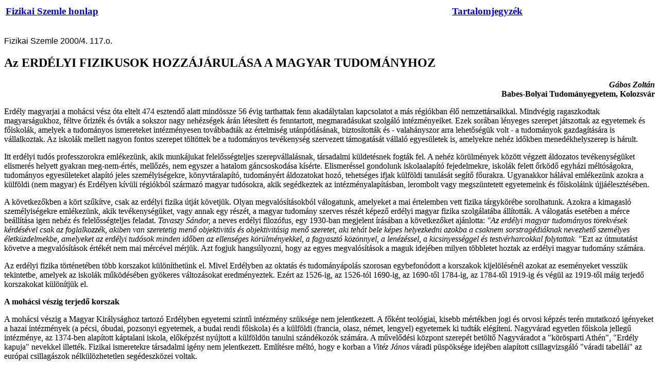

--- FILE ---
content_type: text/html
request_url: https://fizikaiszemle.elft.hu/archivum/fsz0004/gabos.html
body_size: 18852
content:
<!--
 ###
 ### generated by [wmaster@zmagda.kfki.hu] / metamakerng.pl 0.0.1r14
 ### Mon Feb 14 15:01:45 2005
 ###
-->

<!--
 ###
 ### generated by [wmaster@korosi.kfki.hu] / metamakerng.pl 0.0.1r11
 ### Wed Nov 17 10:51:14 2004
 ###
-->
<HTML>
<HEAD>
 <TITLE>
Fizikai Szemle 2000/4 - Gábos Zoltán: AZ ERDÉLYI FIZIKUSOK HOZZÁJÁRULÁSA A MAGYAR TUDOMÁNYHOZ</TITLE>
<META HTTP-EQUIV="Content-Type" content="text/html; charset=ISO-8859-2">
<META HTTP-EQUIV="Content-Language" content="hun">
<META NAME="Author" CONTENT="Gábos Zoltán">
<META NAME="Author" CONTENT="Gábos">
<META NAME="Author" CONTENT=" Z.">
<META NAME="Keywords" CONTENT="fizikatörténet,Erdély">
<META NAME="Keywords" CONTENT="history of physics,Transylvania">
<META NAME="Description" LANG="hun" CONTENT="A szerző történelmi környezetbe helyezve követi az erdélyi fizikusok munkássását az oktatásban és tudományápolásban">
<META NAME="Description" CONTENT="Transylvanian physicists and their contribution to Hungarian science">
<META NAME="DC.Title.alternative" CONTENT="Transylvanian physicists and their contribution to Hungarian science">
<META NAME="DC.Title" CONTENT="Az erdélyi fizikusok hozzájárulása a magyar tudományhoz">
<META NAME="DC.Creator" CONTENT="Gábos Zoltán">
<META NAME="DC.Creator" CONTENT="Gábos">
<META NAME="DC.Creator" CONTENT=" Z.">
<META NAME="DC.Subject" LANG="hun" CONTENT="fizikatörténet">
<META NAME="DC.Subject" LANG="hun" CONTENT="Erdély">
<META NAME="DC.Subject" CONTENT="history of physics">
<META NAME="DC.Subject" CONTENT="Transylvania">
<META NAME="DC.Subject" SCHEME="pacs03" CONTENT="01.65.+g">
<META NAME="DC.Type" CONTENT="scientific article">
<META NAME="DC.Language" SCHEME="ISO639-2" CONTENT="hun">
<META NAME="DC.Description" LANG="hun" CONTENT="A szerző történelmi környezetbe helyezve követi az erdélyi fizikusok munkássását az oktatásban és tudományápolásban">
<META NAME="DC.Description" CONTENT="Transylvanian physicists and their contribution to Hungarian science">
<META NAME="DC.Date.created" SCHEME="DCTERMS.W3CDTF" CONTENT="2000-04-01">
<META NAME="DC.Date.modified" SCHEME="DCTERMS.W3CDTF" CONTENT="2005-02-14">
<META NAME="DC.Publisher" CONTENT="MTA KFKI RMKI SZHK">
<META NAME="DC.Format" CONTENT="text/html">
<META NAME="DC.Identifier" SCHEME="URL" CONTENT="http://fizikaiszemle.elft.hu/archivum/fsz0004/gabos.html">
<META NAME="DC.Identifier" CONTENT="HU ISSN 1588-0540">
<META NAME="DC.Source" CONTENT="Fizikai Szemle 2000/4 szám">
<META NAME="DC.Rights" CONTENT="http://fizikaiszemle.elft.hu/copyright.html">
<LINK REL="SCHEMA.pacs03" HREF="http://publish.aps.org/PACS/pacsgen.html">
<LINK REL="SCHEMA.DC" HREF="http://purl.org/dc/elements/1.1/">
<LINK REL="SCHEMA.DCTERMS" HREF="http://purl.org/dc/terms/">
 </HEAD>
<BODY>
<TABLE BORDER=0>
<TR><TD WIDTH=500><A HREF="/"><H3>Fizikai Szemle honlap</H3></A></TD>
<TD ALIGN=RIGHT WIDTH=500><A
HREF="/archivum/fsz0004/tart0004.html"><H3>Tartalomjegyzék</H3></A></TD>
</TR></TABLE>
<P></P>
<P><FONT FACE="Arial">Fizikai Szemle 2000/4. 117.o.</FONT></P>

<H2>Az ERDÉLYI FIZIKUSOK HOZZÁJÁRULÁSA A MAGYAR TUDOMÁNYHOZ
</H2>
<B><I><P ALIGN="RIGHT">Gábos Zoltán <BR>
</I></B>
<B>Babes-Bolyai Tudományegyetem, Kolozsvár</B>
<P>Erdély magyarjai a mohácsi vész óta eltelt 474 esztendő alatt mindössze 56 évig tarthattak fenn akadálytalan kapcsolatot a más régiókban élő nemzettársaikkal. Mindvégig ragaszkodtak magyarságukhoz, féltve őrizték és óvták a sokszor nagy nehézségek árán létesített és fenntartott, megmaradásukat szolgáló intézményeiket. Ezek sorában lényeges szerepet játszottak az egyetemek és főiskolák, amelyek a tudományos ismereteket intézményesen továbbadták az értelmiség utánpótlásának, biztosították és - valahányszor arra lehetőségük volt - a tudományok gazdagítására is vállalkoztak. Az iskolák mellett nagyon fontos szerepet töltöttek be a tudományos tevékenység szervezett támogatását vállaló egyesületek is, amelyekre nehéz időkben menedékhelyszerep is hárult.
<P>Itt erdélyi tudós professzorokra emlékezünk, akik munkájukat felelősségteljes szerepvállalásnak, társadalmi küldetésnek fogták fel. A nehéz körülmények között végzett áldozatos tevékenységüket elismerés helyett gyakran meg-nem-értés, mellőzés, nem egyszer a hatalom gáncsoskodása kísérte. Elismeréssel gondolunk iskolaalapító fejedelmekre, iskolák felett őrködő egyházi méltóságokra, tudományos egyesületeket alapító jeles személyiségekre, könyvtáralapító, tudományért áldozatokat hozó, tehetséges ifjak külföldi tanulását segítő főurakra. Ugyanakkor hálával emlékezünk azokra a külföldi (nem magyar) és Erdélyen kívüli régiókból származó magyar tudósokra, akik segédkeztek az intézményalapításban, lerombolt vagy megszüntetett egyetemeink és főiskoláink újjáélesztésében.
<P>A következőkben a kört szűkítve, csak az erdélyi fizika útját követjük. Olyan megvalósításokból válogatunk, amelyeket a mai értelemben vett fizika tárgykörébe sorolhatunk. Azokra a kimagasló személyiségekre emlékezünk, akik tevékenységüket, vagy annak egy részét, a magyar tudomány szerves részét képező erdélyi magyar fizika szolgálatába állították. A válogatás esetében a mérce beállítása igen nehéz és felelősségteljes feladat. <I>Tavaszy Sándor, </I>a neves erdélyi filozófus, egy 1930-ban megjelent írásában a következőket ajánlotta: <I>"Az erdélyi magyar tudományos törekvések kérdésével csak az foglalkozzék, akiben van szeretetig menő objektivitás és objektivitásig menő szeretet, aki tehát bele  képes helyezkedni azokba a csaknem sorstragédiáknak nevezhető személyes életküzdelmekbe, amelyeket az erdélyi tudósok minden időben az ellenséges körülményekkel, a fagyasztó közönnyel, a lenézéssel, a kicsinyességgel és testvérharcokkal folytattak. </I>"Ezt az útmutatást követve a megvalósítások értékét nem mai mércével mérjük. Azt fogjuk hangsúlyozni, hogy az egyes megvalósítások a maguk idejében milyen többletet hoztak az erdélyi magyar tudomány számára.
<P>Az erdélyi fizika történetében több korszakot különíthetünk el. Mivel Erdélyben az oktatás és tudományápolás szorosan egybefonódott a korszakok kijelölésénél azokat az eseményeket vesszük tekintetbe, amelyek az iskolák működésében gyökeres változásokat eredményeztek. Ezért az 1526-ig, az 1526-tól 1690-ig, az 1690-től 1784-ig, az 1784-től 1919-ig és végül az 1919-től máig terjedő korszakokat különítjük el.
<B>
<P>A mohácsi vészig terjedő korszak
</B>
<P>A mohácsi vészig a Magyar Királysághoz tartozó Erdélyben egyetemi szintű intézmény szüksége nem jelentkezett. A főként teológiai, kisebb mértékben jogi és orvosi képzés terén mutatkozó igényeket a hazai intézmények (a pécsi, óbudai, pozsonyi egyetemek, a budai rendi főiskola) és a külföldi (francia, olasz, német, lengyel) egyetemek ki tudták elégíteni. Nagyvárad egyetlen főiskola jellegű intézménye, az 1374-ben alapított káptalani iskola, előképzést nyújtott a külföldön tanulni szándékozók számára. A művelődési központ szerepét betöltő Nagyváradot a "körösparti Athén", "Erdély kapuja" nevekkel illették. Fizikai ismeretekre társadalmi igény nem jelentkezett. Említésre méltó, hogy e korban a <I>Vitéz János </I>váradi püspöksége idejében alapított csillagvizsgáló "váradi tabellái" az európai csillagászok nélkülözhetetlen segédeszközei voltak.
<B>
<P>A török hódoltság évei
</B>
<P>A mohácsi vész után Erdély két nagyhatalom, a Habsburg és Török Birodalom terjeszkedési törekvéseinek célja és ütköző területe lett. A versengés 15 év múltán a Török Birodalom javára dőlt el, 1541-től Erdély török befolyási övezethez tartozó fejedelemséggé alakult. Az ország három részre szakadása, a külföldi egyetemek látogatásának nehézségei, a lakosság elszegényedésének következtében teret nyert az erdélyi egyetem eszméje. Az átmenet idején egy más, az iskolák életét is érintő fontos változás is bekövetkezett. A reformáció rohamos térhódítása következtében megszűnt a katolikus egyház egyeduralma. A változást az iskolák megoszlása is tükrözi: 1540-ben Erdélyben 3 katolikus, 15 református és evangélikus, 9 unitárius középfokú iskola működött. A protestáns többségű Erdélyben Nagyvárad elvesztette hegemóniáját, a központ szerepet Gyulafehérvár - a fejedelmi székváros - és Kolozsvár - az iskolák városa - vette át.
<I><P>János Zsigmond, </I>az első erdélyi fejedelem, Szászsebesen kívánt a tudományoknak csendes otthont teremteni. Igyekezete nem járt eredménnyel. Az első sikeres egyetemalapítási kísérlet az Erdély fejedelme és Lengyelország királya címeket viselő, katolikus neveltetésű <I>Báthori István </I>nevéhez fűződik. Az alapítást a külföldről behívott jezsuitákra bízta. Az 1581-ben kaput nyitó egyetem tanítási rendszere az akkori idők kívánalmait teljesítette. Babérosi, magiszteri és doktori címeket adományozhatott. Bölcsészeti karán, a kétéves bölcsészeti tanfolyam keretében arisztotelészi fizikát tanítottak. A második évfolyam hallgatói a kinematika, dinamika, kozmográfia, hőtan, fénytan és a cseppfolyós testek statikája köréből nyertek ismereteket. Az egyetem nem volt hosszú életű, 14 évet működött (1581 és 1588, valamint 1595 és 1603 között). A protestánsok által a katolikus restauráció eszközének tekintett jezsuita egyetem vallási türelmetlenség áldozata lett.
<P>1605 és 1690 között Erdélynek protestáns fejedelmei voltak. Ennek a szakasznak kiemelkedő személyisége, <I>Bethlen Gábor </I>fejedelem, 1622-ben Gyulafehérváron főiskolát alapított, amelyet "Collegium Bethlenianum" néven szokás említeni. Ez az intézmény sem volt hosszú életű, 1648-ban török büntetőhadjárat áldozata lett. A főiskola lerombolása után, még ugyanabban az évben, az 1656-ban Kolozsvárra száműzött <I>Apáczai Csere János </I>részletes tervet dolgozott ki egy kolozsvári egyetem létesítésére, amelyet emlékirat formájában eljuttatott <I>Barcsai Ákos </I>fejedelemhez. A terv nem valósulhatott meg.
<P>A Collegium - viszonylag rövid élete alatt - sokat tett a természettudományok és e keretben a fizika vonatkozásában. A kor haladó eszméinek befogadó intézménye volt. Bethlen Gábor 1629-ben megnyerte a főiskola számára a herborni főiskola tanárát, <I>Johann Henricus Alste</I>det, aki 1638-ig (haláláig) szolgálta a főiskolát. Vele jött tanítványa, <I>Johann Heinrich Bisterfeld, </I>aki 26 évre terjedő működése alatt a Collegiumban matematikát és természettudományokat oktatott, másik tanítványa, <I>Jan Amos Komensky (Comenius) </I>egy ideig Sárospatakon tanított. Apáczai tanítványa, és 1653 és 1655 között tanársegédje volt Bisterfeldnek. Alsted a kor enciklopédikus irányzatának egyik legkiválóbb képviselője volt." Kis" Enciklopédiája 1620-ban, "nagy" Enciklopédiája 1630-ban jelent meg. Bisterfeld "vallásos" köntösben a természettudományok jelentőségét tudatosította. Amikor óráin kísérleteket mutatott be Gyulafehérváron a baconi empirizmust képviselte, amellyel oxfordi tartózkodása idejében ismerkedett meg. A továbblépés Apáczai nevéhez fűződik.
<P>Apáczai Alsted és Bisterfeld példáját követte és kolozsvári tanárának; <I>Porcsalmi András </I>tanácsaira hallgatott, amikor hollandiai tanulmányútja idejében megírta a ,;Magyar Encyclopaedia" nagy részét. A mű 1655-ben gyulafehérvári tanársága idején jelent meg. Halála évében (1659-ben) fejezte be a "Phylosophia naturalis" című latin nyelven írt, kéziratban maradt 204 oldalas élőadási jegyzetét, amelyben enciklopédiájának átdolgozott, kibővített és példákkal megvilágított anyaga található.
<P>Milyen többletet kínált Apáczai az erdélyi fizika számára? Az európai fizika élvonalbeli eredményeiről tudósított, olyanokról, melyeket még sok nyugati tudományos központban sem fogadtak el. Az enciklopédiából kartéziánus fizikát és kozmogóniát, valamint kopernikuszi világképet lehetett tanulni. A természettudományok anyanyelven folyó középfokú oktatását szorgalmazó Apáczai művét tankönyvnek szánta. Könyvéről ő maga így nyilatkozott: <I>"A magam és tanítványaim számára toldoztam ezt össze, nem mások számára."  Az </I>első magyar nyelvű ismerettár megjelentetése a szerzőt az igen szegényes magyar szaknyelv gazdagítására kényszerítette. Egyes szóképzései ma is elfogadhatók, például az azonosság (identitás), egynemű (homogén), középpont (punctum medium), súrlódás (frikció), hígság (liquor), egymértékűség (szimmetria). Erdélyben elsőként hirdette, hogy a természet kutatóinak jogában áll a gondolkodás és kételkedés. A megismerés folyamatával kapcsolatban haladó felfogást képviselt, amit az 1653-ban elhangzott székfoglaló beszédből vett idézet is tanúsít: <I>"A tudás, a megismerés kiindulópontja, forrása az érzékelés, a tapasztalat, akárcsak Baconnél és Comeniusnál. A megismerés első foka a tapasztalat, amelynek adatait az értelemnek kell feldolgoznia. A fizikai tudományokat a matematika kell hogy megelőzze, mivel vele a természet minden jelensége kifejezhető."  Az </I>idézet két tényt tükröz. Apáczai adós maradt <I>Baconnek, </I>amikor a kísérletezés szavat nem használja. Ugyanakkor a kopernikuszi tanokat tagadó és a matematika szerepét lebecsülő Baconnel szemben <I>Descartes </I>oldalára állt.
<P>Az enciklopédia címlapján egy <I>Seneca </I>idézet található: <I>"Ha a régiek mindent fel is fedeztek volna, mindenkor új lesz mégis a mások által felfedezettek használata, tudása és rendszerezése." Az </I>enciklopédiára ráillő idézettel Apáczai másokat is írásra buzdított. Az Apáczai hagyományokat leghívebben a gyulafehérvári főiskola szerepét átvevő, 1662-ben alapított nagyenyedi református kollégium ápolta. Kartéziánus tanárai közül legismertebb <I>Pápai Pariz Ferenc, </I>aki Bázelben szerzett orvosi képesítést és 1680 és 1717 között a kollégiumban természettant is tanított. Nagyenyedi tanárának, <I>Enyedi Sámuelnek </I>hatására lett a kartéziánus filozófia és a természettudományok elkötelezett híve. A heidelbergi tanulmányútja idejében írt, kartéziánus fizikát közvetítő, 1673-as keltezésű "Plenitudo vacui" (A vákuum telítettsége) című munkája kézirat alakjában maradt fenn. A kartéziánus tanok egy másik kimagasló erdélyi képviselője <I>Köleséri Sámuel </I>volt, aki Hollandiából teológiai, filozófiai és orvosi diplomával tért haza. Orvos és bányászati főfelügyelő minőségében jelentőset e területeken alkotott. De érdekelte a kartéziánus fizika is, amit 1681-ben (hollandiai tanulmányútja idejében) Leydenben kiadott, a fény természetével foglalkozó "Disputatio Mathematico Physica de Lumine" című kétrészes dolgozata is tanúsít. Köleséri az első magyar tudós, akit a londoni Royal Society (1729-ben) tagjai körébe fogadott.
<P>A Sárospatakról 1671-ben elűzött tanárok új színt hoztak az erdélyi fizikába. Egy évi debreceni vendégeskedés után az üresen álló gyulafehérvári kollégiumban kaptak új otthont. Közülük <I>Pósaházi János </I>Comenius-tanítványt emeljük ki, aki haláláig (1686-ig) szolgálta Gyulafehérvárt. Fő művét, a "Philosophia naturalis" című első magyarországi fizikakönyvét 1667-ben, Sárospatakon adta ki. A könyv arra utal, hogy Pósaházi a kor élenjáró fizikusainak <I>(Galilei </I>és mások) műveit ismerte. A mű éles kritikai szelleméről is tanúskodik. Comeniustól a baconi empirizmus tiszteletét tanulta. De Baconnel ellentétben a kopernikuszi világkép híve volt. Erdélyben elsőként ő hívta fel a figyelmet arra, hogy a kartéziánus fizika módosításra szorul. A világegyetemet folytonosan és hézagmentesen kitöltő "descartes-i" anyag helyébe az atomokat és vákuumot állította. Az Apáczain túlmutató felfogása követőre nem talált. Ex talán annak tulajdonítható, hogy a híres hitvitázóként számon tartott Pósaházi a descartes-i filozófia teológiai hatása ellen küzdött.
<B>
<P>A Habsburg-birodalom központosító törekvései
</B>
<P>1690-ben új korszak kezdődött Erdély történetében: Erdély a Habsburg-birodalom szerves részévé vált. A magyarság megosztását szolgálta az, hogy Erdélyt külön igazgatták, Kolozsvár székhellyel, ahol a Főkormányzószék (Gubernium) működött. A töröktől való laza függést egy viszonylag magas fokú szervezettséggel igazgatott birodalomba való integráció váltotta fel.
<P>A hatalom a katolikus egyházat igyekezett elvesztett jogaikba visszaállítani. E folyamatba illett bele a jezsuita egyetem újjáélesztése, amelyik 1698-tól a rend feloszlatásáig, 1773-ig folyamatosan működött. Tevékenységét az eredetileg felekezetközinek szánt, de 1776-tól piarista kézbe került Mária Terézia-féle egyetem folytatta rövid ideig, mivel <I>II. József </I>az<I> </I>intézményt 1784-ben megfosztotta egyetemi rangjától. Időközben a középfokú iskolák megoszlásában is nagy változások történtek. A 18. század második felében Erdélyben 17 katolikus, 9 református, 2 unitárium és 19 evangélikus középiskola működött (ez utóbbiak nagy része Erdély szász lakosságát szolgálta).
<P>A protestáns ifjak hátrányos helyzetükön külföldi tanulmányutakkal igyekeztek enyhíteni. Igyekezetüket azonban az 1764-es kormányintézkedés nagymértékben gátolta. (Mária Terézia birodalmát a francia és angol felvilágosodás "veszedelmes" és "kártékony" tanaitól akarta megóvni.) Különben a felekezetközi egyetem terve is azért hiúsult meg, mert a protestánsok számára két elfogadhatatlan követelést szabtak: a külföldi tanulmányutakról való lemondást és az intézményben a katolikus vezetés elfogadását. A protestáns tanárok egymástól elszigetelve, kollégiumokban meghúzódva, sokszor méltatlan mellőzések között fejthették ki munkásságukat. A protestáns kollégiumok közül kettő jutott vezető szerephez: a nagyenyedi Bethlen Kollégium és a marosvásárhelyi, amelyik miután 1718-ban befogadta a Gyulafehérvárról is menekülni kényszerült sárospataki tanárokat, főiskolai rangot nyert.
<P>A katolikus egyetem esetében az állami beavatkozás ösztönzően hatott a fizika művelésére. A 18. század közepéig a katolikus iskolák mereven ragaszkodtak az arisztotelészi elvekhez, az azoktól való legcsekélyebb eltérést is az eretnekség vádjával illették. változást hozott az 1752-es uralkodói rendelet, amelynek alapján a Habsburg-birodalom területén működő egyetemeket a bécsi egyetem mintájára szervezték át. Az előrelépésben <I>Maximilian Höll (Hell Miksa) </I>is segített, aki rövid (1652 és 1655 közötti) kolozsvári működése alatt lakásán csillagdát állított fel és az intézetet a kísérleti fizika legszükségesebb eszközeivel felszerelte, ezzel is hangsúlyozván a kísérletezés fontosságát. 1757 után az egyetemen a <I>Kopernikusz </I>nevet is büntetlenül lehetett említeni, jóllehet művét csak 1835-ben törölték a tiltott könyvek jegyzékéből. Az arisztotelészi tanokhoz való merev ragaszkodást, az új fizika felé való nyitás váltotta fel. A bölcseleti tanfolyam második évfolyamán az általános, részleges és kísérleti részekre osztott fizika előadás keretében az egyenes és görbe vonalú mozgások, világrendszer, fénytan, hőtan, elektromosság, cseppfolyós testek tana című fejezeteket tanították. A jezsuita egyetem tanárai közül <I>Fridvaldszky Jánost, </I>a piarista egyetem tanárai közül <I>Pállya Istvánt </I>a fizika vonatkozásában csak tanárként említik (Fridvaldszky más területeken végzett úttörő munkásságot). A katolikus középiskolákban a fizika oktatását az 1777-ben kiadott "Ratio Educationis" és annak erdélyi változata, a "Norma Regia" (1780) szellemében újjászervezték. A fizika a fakultatív tárgyak között szerepelt, csak a század végén került a kötelező tárgyak sorába.
<P>A 17. század végén és a 18. század első évtizedeiben a protestáns iskolákban is jelentkeztek dogmatikus elemek, mereven ragaszkodtak a kartéziánus elvekhez. Ezt a tényt tükrözi <I>Szatmári Mihály </I>marosvásárhelyi tanár 1719-ben kiadott kartéziánus szellemben írt, hiányt pótló latin nyelvű tankönyve. Előrelépést jelentett <I>Tőke István </I>nagyenyedi tanár 1736-ban Nagyszebenben megjelent latin nyelvű könyve. Könyvében elsőként kapcsolta egybe a fizika oktatását a kísérletekkel. Több, mint száz kísérletet bemutató munkájával Tőke Baconhez közeledett, de a kísérletekhez descartes-i magyarázatot fűzött. A newtoni fizikához való közeledés jelei is mutatkoztak. <I>Nádudvari Sámuel </I>marosvásárhelyi tanár 1730 és 1740 között lefordította
<I><P>Christian Wolf </I>több művét. A filozófus Wolf sokat tett a fizika új eredményeinek, köztük a newtoni elmélet népszerűsítéséért. A kolozsvári református kollégium tanárának, <I>Pataki Sámuelnek </I>1760-as keltezésű kézirata is a newtoni fizika térhódítását tanúsítja. <I>Kováts József </I>nagyenyedi tanár 1774-ben németből latinra fordította <I>G. Krüger </I>"A<I> </I>természetfilozófia elemei" című könyvét, amelyben a kísérletek már newtoni magyarázatot kaptak. A könyv használata jelezte, hogy Erdélyben 1774 után a kartéziánus fizika háttérbe szorult és átadta helyét a newtoninak.
<P>A református kollégiumok számára 1769-ben kiadott tantervben a fizika már a filozófiától elválasztott kötelező tárgyként szerepelt. Említésre méltó, hogy <I>Fogarasi Pap József </I>marosvásárhelyi tanár külföldi megméretésre is vállalkozott. Az erő fogalmának legtágabb értelmezéséről írt dolgozatával 1778-ban megnyerte a berlini Tudományos akadémia 50 arannyal jutalmazott pályázatát.

<B><P>Az ébredés és megvalósítások kora
</B>
<P>II. József központosító törekvései, amelynek a piarista egyetem is áldozatul esett, egyaránt érintették mind a katolikus, mind a protestáns iskolákat. Az erdélyi magyar tudományosság szempontjából legkárosabb az a szándéka volt, hogy az iskolákban a latint az államnyelvnek tekintett némettel cserélje fel. Célját nem tudta megvalósítani, mivel az új intézkedések ellenhatásaként erőre kaptak a nemzeti mozgalmak. Az ébredés első nagy eredménye volt, hogy 1840 körül megvalósulhatott Apáczai álma, a középiskolákban a természettudományokat magyar nyelven tanították. Miközben a hatalom intézkedései az erdélyi magyarság - katolikusok és protestánsok összefogását eredményezte, a hatalom ígérgetésekkel amelyeknek egy része egyetemalapításra vonatkozott sikerrel alkalmazta Erdély magyar, román és német lakosságának megosztását célzó politikáját.
<P>Jóllehet 1784 és 1872 között Erdélynek nem volt egyeteme, a főiskolai ranggal működő erdélyi iskolák, a kolozsvári, marosvásárhelyi református kollégiumok, a kolozsvári római katolikus líceum, a kolozsvári unitárius kollégium és 1949-ig a nagyenyedi Bethlen Kollégium jelentős eredményeket értek el. Ezekben az iskolákban a 6 osztályos gimnáziumi képzést egy két éves főiskolai tanfolyam egészítette ki. A főiskolai képzés feladatát általában külföldet járt professzorok látták el. Ezek közül kettőt emelünk ki, <I>Bolyai Farkast </I>és <I>Méhes Sámuelt.
</I><P>Bolyai Farkas jénai és göttingai tanulmányútját követően 1804 és 1851 között a marosvásárhelyi kollégium matematika, fizika és kémia professzora volt. Kétkötetes "Tentamen" című, 1832 és 1833-ban saját költségén kiadott művében a fizikus is talál új meglátásokat. Például elsőként hívta fel a figyelmet arra, hogy a nem-euklideszi geometriák létjogát a bolygók mozgásában mutatkozó rendellenességek vizsgálatával lehetne igazolni. Ma a bolygók mozgásában jelentkező perihélium-elmozdulás az általános relativitáselmélet leismertebb kísérleti támasza. 1834-ben jelentette meg "Az arithmeticanak, geometriának és physicának eleje" című tankönyvét. A Magyar Tudós Társaság 1832-ben tagjai körébe fogadta.
<P>Méhes Sámuel 1809 és 1845 között a kolozsvári református kollégium matematika-fizika tanára volt. Kinevezése előtt három éven át Heidelbergben tanult. Két kéziratot hagyott hátra, melyeket saját költségén nyomtatásban is szeretett volna megjelentetni. Az első 1807-es keltezésű "Philosophiae Naturalis Methaphysica" című kéziratát nem fejezte be. A valamivel később íródott "Physica" című 300 oldalas munkája első részének a "Physica generalis", második részének a "Physica specialis" címet adta. Az egyetemi jegyzetek és más források alapján összeállított kézirat, a korabeli értékelés szerint, valamennyi magyar nyelvterületen megjelent fizikakönyvet felülmúlt mind terjedelemre, mind tudományos tartalomra nézve. Megjelenése esetén a munka a főiskolai tankönyv és a hasznos kézikönyv szerepét egyaránt betölthette volna. Méhes Sámuelt a Magyar Tudós Társaság 1836-ban levelező tagjává választotta.
<P>Az erdélyi tudományosság legkiemelkedőbb személyisége <I>Bolyai János. </I>A geometria terén elért eredményeivel a fizikának is nagy szolgálatot tett, Ő és <I>Lobacsevszkij </I>tették meg az első lépést a modern gravitációelmélet kidolgozása felé. Ők adtak elsőként nem-euklideszi geometriára alapozó nem-newtoni gravitációs erőtörvényt. Az erdélyi társadalom nem volt érett Apáczai Csere János, <I>a tanár példakép </I>életében történő értékelésére. Ugyanez történt Bolyai Jánossal, <I>a tudós mintaképpel. </I>Egyszemélyes tudományos műhelyét kora nem tudta értékelni, számkivetett magános küzdőként halt-meg. Utolsó útjára a kötelező katonai kíséreten kívül hárman kísérték el. Az olaszok tudományos akadémiája fedezte fel számunkra 1869-ben, akkor, amikor a tudományos világ az új geometriát Lobacsevszkij nevéhez kötötte. A Magyar Tudós Társaság fő feladatának a magyar nyelv kiművelését tekintette és nem ismerte fel Bolyai János "új világának" jelentőségét. <I>Döbrentei Gábor </I>1833-ban Bolyai Farkasnak a következőket írta: <I>"...,fiadra a Kapitányra nézve is az a barátságos észrevételem van, hogy ha magyarul adja ki munkáját, lehet új helybeli tag is..." .
</I><P>A 19. század első felében az egyetemalapítás feltételei kezdtek összeállni. <I>Az Aranka György </I>által 1793-ban alapított <I>Erdélyi Nyelvművelő Társaság, </I>a Döbrentei Gábor által 1814-ben Indított első tudományos igényű folyóirat, az<I> Erdélyi Múzeum </I>az erők összefogását szolgálta. A tudományt pártoló főurak által létesített könyvtárak, az 1798-ban Gyulafehérváron <I>Batthyány Ignác </I>által létesített, az 1811-ben Marosvásárhelyen <I>Teleki Sámuel </I>által alapított és az 1803-ban <I>Bruchenthal Sámuel </I>által Nagyszebenben alapított könyvtárak, tudományos műhelyek alapjait vetették meg. <I>Eötvös József </I>és Döbrentei Gábor 1848-ban már az egyetemnyitás lehetőségeit latolgatta. A szabadságharc bukása a tervet egy időre meghiúsította. A kiegyezés utána <I>Mikó Imre </I>által 1859-ben alapított <I>Erdélyi Múzeum Egyesület </I>hathatós erkölcsi és anyagi támogatása és Eötvös József közbenjárása lehetővé tette azt, hogy Kolozsvár 1872-ben egyetemet kapjon.
<P>Az 1872-es kapunyitástól az egyetem megszüntetéséig (1919-ig) eltelt 47 év tekinthető az erdélyi fizika fénykorának. Az egyetem elődeihez képest több szempontból is újat hozott. Az oktatás nyelve a magyar volt. Az állami egyetem egyenlő esélyeket biztosított az összes vallásfelekezeteknek. Az indulással járó nehézségek leküzdése után az egyetem a korszínvonalán álló oktatói és tudományos tevékenységet végzett. A tudományok gazdagítására vállalkozó egyetemen keresztül Erdély intézményesen is bekapcsolódott a világ tudományos hálózatába. A külön Matematikai és Természettudományi Kar létesítése a természettudományok jelentőségének elismerését jelentette (abban az időben Európában csak a tübingeni egyetemen működött egy ilyen kar). Kolozsváron az Erdélyi Múzeum Egyesület által fenntartott tudományos folyóirat indult. A fizikusok lehetőséget kaptak arra, hogy szakosztály összejövetelein bemutatott dolgozataikat (1879 és 1905 között) az <I>Orvos-természettudományi Értesítő</I>ben<I> </I>megjelentessék. Az egyetem fizikusai számos tanulmányt jelentettek meg <I>a Mathematikai Természettudományi Értesítőben, a Mathematikai és Physikai Lapokban </I>és a <I>Műegyetemi Lapokban </I>és tevékeny részt vállaltak <I>a Mathematikai és Physikai Társulat </I>munkájából. Mindez arra utal, hogy az Egyetem az országos folyóiratok és társulatok felé is nyitott volt.
<P>Az egyetem két fizika tanszékkel indult, a kísérleti természettan és mennyiségtani természettan tanszékekkel. 1904-ben gyakorlati fizikai és elektrotechnikai tanszéket is létesítettek.
<P>A kísérleti természettan első professzora, <I>Abt Antal, </I>tanulmányait Bécsben végezte és 1870-ben <I>Jedlik Ányos</I>nál doktorált. Haláláig (1902-ig) szolgálta a kolozsvári egyetemet. A kolozsvári mágnességtani iskola megteremtőjének tekinthető. Érdeklődése más aktuális problémákra is kiterjedt (földmágnességre, termoelektromosságra, szikrakisülésekre, hullámterjedésre). Kísérletekkel gazdagon tarkított előadásai népszerűek voltak. Külföldön közölt dolgozatai az <I>Annalen der Physik, Annalen der Physik und Chemie, Central Zeitung für Mechanik und Optik </I>című folyóiratokban jelentek meg. Mágnességtani dolgozataiból nyújtott válogatást az 1900-ban Párizsban megjelent könyve, Magyarra fordította <I>Kohlrausch </I>"Kísérleti természettan" című könyvét, a középiskolák számára tankönyvet írt, magyarra fordította és átdolgozta <I>Kunzek Ágoston </I>"Kísérleti természettan" című könyvét (a hét kiadást megért átdolgozás). (Utolsó kiadását 1891-ben román nyelvre is lefordították.) Munkájában <I>Wagner Alajos, Egyed Mózes, Veress Vilmos, Fodor Ferenc </I>és <I>Pfeiffer Péter </I>tanársegédek segítették. Utóda, <I>Tangl Károly, </I>Kolozsváron az Eötvös iskolát képviselte. Kolozsvári tartózkodása idejében (1903 és 1917 között) a víz-vékony platinaréteg rendszer esetében mérte a felületi feszültséget a rétegvastagság függvényében és a gázok dielektromos állandóját mérte magas nyomásokon. Eredményeit külföldön az <I>Annalen der Physik </I>közölte. Nagy szolgálatot tett a magyar fizikának azzal, hogy tanársegédként alkalmazta a heidelbergi egyetem elvégzése után, 1908-ban hazatérő <I>Ortvay Rudolf</I>ot, aki 1911-ben nála doktorált. Tangl Károly figyelt fel (még egyetemi hallgató korában) <I>Gyulai Zoltánra, </I>akit 1912-ben tanársegédként alkalmazott. Figyelmét a fényelektromos jelenségekre irányította. A "Hallwachs-effektusról szelénen" című első Gyulai-dolgozat német nyelven a <I>Zeitschrift fürPhysikben </I>is megjelent. Gyulai Zoltánt 1914-ben katonai szolgálatra hívták be, fogságba esett, így 1919-ig nem térhetett haza. Ezért Tangl távozásakor 1917-ben, a tanszék vezetését másik munkatársa, <I>Pogány Béla </I>vette át, aki Kolozsváron a vékony fémrétegek elektromos vezetőképességét is optikai sajátosságait tanulmányozta a rétegvastagság függvényében. A Magyar Tudományos Akadémia Tangl Károlyt 1908-ban, Pogány Bélát 1918-ban levelező taggá választotta. Ortvay Rudolfot és Pogány Bélát a <I>Deutsche Physikalische Gesellschaft </I>tagjai körébe fogadta.
<P>A mennyiségtani természettan tanszék tanári állását az egyetem indulásakor nem tudták betölteni. Két év múltán Kolozsvárra küldték a Heidelbergből hazatérő <I>Réthy Mórt, </I>aki 1884-ig képviselte a kolozsvári elméleti fizikát. Réthy nem képviselt egy saját tudományos irányzatot. Kolozsvári tartózkodása alatt munkássága a Szily-féle hőelmélethez, <I>Frőhlich Izidor </I>fénytani és <I>Martin Lajos </I>hidrodinamikai vizsgálataihoz kapcsolódott. Sokat tett a Bolyai-hagyományok ápolása terén. 1878-ban a Magyar Tudományos Akadémia levelező taggá választotta. Ő fedezte fel a kolozsvári egyetem számára <I>Farkas Gyulát, </I>akinek érkezéséi (1887 januárjáig) átmenetileg <I>Vályi Gyula </I>látta el a tanszék feladatait. Farkas Gyula 1887-től 1915-ig terjedő tevékenysége alatt európai szintre emelte a kolozsvári elméleti fizikát. Mind a matematika, mind a fizika terén kiválót alkotott. Új életre keltette az elfelejtett Fourier-féle mechanikai elvet. E vizsgálat a matematika szempontjából is értékes eredményekhez vezette. A lineáris egyenlőtlenségekkel kapcsolatos úgynevezett Farkas-tételt az optimalizálás elméletével foglalkozó matematikusok 1950 óta gyakran idézik. Két évvel a speciális relativitáselmélet megjelenése után, amikor sok neves tudományos központ az új elméletet még kétkedve fogadta, Farkas Gyula e tárgykörből egyetemi előadást tartott, majd a folytonos közegek relativisztikus elméletének megalapozói körébe lépett. Elsőként közelített modern alapon az entrópiafogalomhoz. A jegyzetkiadás terén is kiválót alkotott. Tizenkét előadási jegyzetéről tudunk (közülük egyesek több kiadást is megértek). A magyar tudomány nagy kárára ezek közül csak egy jelent meg nyomtatott alakban. Értékelt dolgozatokat jelentetett meg a<I> Journal für Reine und Angewandte Mathematik, Physikalische Zeitschrift, Mathematische Annalen </I>folyóiratokban. A Magyar Tudományos Akadémia 1898-ban levelező, 1914-ben rendes tagjai körébe fogadta. A <I>Circolo Matematico di Palermo </I>tagjává választotta, a Páduai Egyetem 1892-ben díszdoktorrá avatta. Dékáni és rektori megbízásait arra is felhasználta, hogy megnyerje az egyetem számára <I>Schlesinger Lajost, Fejér Lipótot, Riesz Frigyest </I>és <I>Haar Alfrédot. </I>Nála szerzett doktori címet a ma csak zeneszerzőként ismert <I>Kacsóh Pongrác, </I>de tanítványának tekinthette Ortvay Rudolfot, akit egyszemélyes tanszékén nem tudott alkalmazni. Farkas Ortvayt már 1910-ben kiszemelte utódjául. Lehetőséget nyújtottak számára, hogy 1912-től ösztöndíjasként néhány hónapot Zürichben <I>Debye, </I>majd két évet Münchenben <I>Sommerfeld </I>intézetében dolgozhasson. Az 1915-ben a tanszék irányításával megbízott Ortvay számára az 1919-ig terjedő rövid idő csak arra volt elég, hogy külföldi tapasztalatait az oktatás terén hasznosítsa.
<P>1904-ben Pfeiffer Péter számára gyakorlati fizikai és elektrotechnikai tanszékeket létesítettek (ezzel jutalmazták az Abt Antal mellett 1884 és 1902 között végzett kiváló munkáját). A kiváló kísérletezőként számon tartott Pfeiffer Péter Kolozsváron az elektromágneses hullámok terjedésének vizsgálata terén ért el értékelt eredményeket. 1912-ben jelentette meg "A váltakozó áramok és elektromos hullámok kísérleti tana" című kőnyomatos jegyzetét.
<P>A fentieken kívül említést érdemel két magántanár. <I>Palágyi Menyhért </I>1904-ben nyert magántanári képesítést a természettudományok bölcseleti tana tárgyköréből. Ő már <I>Minkowski </I>előtt (1901-ben) használta a téridő fogalmat. <I>Károly Iréneusz József </I>1906-ban nyert magántanári képesítést az elektromos sugárzás kísérleti tana tárgyköréből. 1895-ben (egyesek szerint <I>Marconit </I>is megelőzve) "drótnélküli telefonjával" morzejeleket tudott továbbítani nagyobb távolságra (a nagyváradi főgimnázium laboratóriumából a tíz kilométerre lévő peceszentmártoni premontrei rendházba). Kevéssel a röntgensugárzás felfedezése utána nagyváradi premontrei gimnáziumban gyógyítási célokat is szolgáló röntgenlaboratóriumot létesített, amelyik 1896. december 12-én kezdte el működését.

<B><P>Az erdélyi magyar fizika nehéz évei
</B>
<P>1919. május 12-én <I>Schneller István </I>rektort a három román zászlóaljjal körülvett egyetemi épületből távozásra kényszerítették. A magyar egyetem részleges megmentésére irányuló próbálkozások nem vezettek eredményre, 1921 őszén a remények teljesen szertefoszlottak. 1919 és 1940 között Kolozsváron román tannyelvű egyetem működött. A magyar egyetem hiányát középiskolai tanárok és az Erdélyi Múzeum Egyesület igyekeztek legalább részben pótolni. <I>György Lajos </I>ezt az időszakot a következőképpen értékelte: <I>"Sok  minden történt itt az elmúlt húsz esztendő alatt, csendben, sokszor rejtetten és a körülmények szabta okossággal, de mindig céltudatosan és lankadatlan szívóssággal, ami betölteni igyekezett az Egyetem kényszerű távozása után maradt szédítően tátongó űrt. Nem nyugodt munka volt ez, hanem hősi korszakokban illő rendkívüli küzdelem az anyagi nehézségekkel, a tudományos intézetek és eszközök nincstelenségével, a szellemi elszigeteltség tehetetlenségével, s nem utolsó sorban a szüntelen sajtóellenőrzéssel és a tudományos munka szabadságát gúzsba kötő ellenséges érzületű politikai magatartással."
</I><P>Mindezeket a magam részéről csak négy ténnyel egészítem ki. Az I. Ferdinánd Tudományegyetem egyetlen magyar fizikust sem alkalmazott. A kolozsvári Egyetemi Könyvtár húsz év alatt 18 magyar folyóiratot szerzett be, azokat is hiányos évfolyamokkal és mindössze 125 magyarországi könyvet vásárolt 264 kötetben. <I>Az Erdélyi Múzeum </I>folyóirat 1936-ban <I>Múzeum </I>címmel jelent meg, mivel a hatóságok az erdélyi szó nyomdai használatát megtiltották. Az Erdélyi Múzeum Egyesület keretében húsz év alatt csak három, a fizikust közvetlenül érdeklő előadás hangzott el: a matematikus <I>Antal Márk </I>"Einstein és Bolyai", a fizikus <I>Széll Kálmán </I>"A kvantumelmélet és a Bohr-féle atomelmélet" és a kémikus <I>Ruzitska Béla "Az </I>atomelmélet újabb fejlődése" című előadása.
<P>1940 őszén a Ferenc József Tudományegyetem hazatérhetett. Négy évre terjedő működése alatt a kísérleti fizika tanszék vezetője Gyulai Zoltán, az elméleti fizikai tanszék vezetője <I>Gombás Pál </I>volt. A Debrecenből érkező Gyulai Zoltán Kolozsváron egy kiürített intézetet talált. A munka elindításában a vele érkező <I>Boros János, Medveczky László </I>és 1941-től <I>Tomka Pál </I>segítette. A rendelkezésére álló szerény eszközökkel folytatta kristályfizikai vizsgálatait. A Szegedről érkező Gombás Pált munkájában <I>Kozma Béla, Kónya Albert </I>és 1942-tő1 <I>Fényes Imre </I>segítette. Gombás Pál Kolozsváron a statisztikus atommodell kérdésével foglalkozott. Első könyve, a "Bevezetés az atomfizikai többtestprobléma kvantummechanikai elméletébe" című munkája 1943-ban Kolozsváron jelent meg.
<P>A megvalósítások mellett az egyetem puszta léte is nagy jelentőségű volt. Kolozsváron létezett egy magyar egyetem, amelyet nem lehetett az 1919-es módszerrel megszüntetni (bár erre kísérlet történt). A magyar egyetem még 15 évig folytathatta tevékenységét, az 1944/45-ös tanévben Kolozsvári Magyar Egyetem, 1945-től 1959-ig bolyai Tudományegyetem névvel.
<P>Az 1944/45-ös tanév az átmenet és a várakozás éve volt. 1945. június 1-jétől az egyetem létét törvény biztosította, új épületekben új életet lehetett kezdeni. Lelkes és áldozatos munkával a kezdet nehézségein átlépve a munka bíztató eredményekkel indult. Az első nagy változást az egyetem életében az 1948-as tanügyi törvény hozta. A törvény súlyos károkat okozott a magyar iskolák életében. A két világháború között az egyházi iskolák alkották a középfokú magyar iskolahálózat immunrendszerét. Az iskolák államosítása a nagymúltú felekezeti iskolák felszámolását eredményezte. Az állami irányítás és ellenőrzés alá került iskolahálózatban divatossá váltak a kétnyelvű iskolák, amelyekben a magyar részleget folyamatosan elsorvasztották. Kolozsváron ma kevesebb magyar iskola van, mint a két világháború között. A Bolyai Egyetem is új helyzetbe került. Magyar állampolgárságú tanárait távozásra kényszerítették, az egyetem autonómiáját elveszítette, megszűnt <I>az Acta Bolyaiana </I>című tudományos kiadványa, az egyetem elveszítette a doktori cím adományozásának jogát. Ezzel a hatóságok megtették az első lépést az egyetem felszámolása terén. Az Erdélyi Múzeum Egyesületet 1950-ben beszüntették, Kolozsvár másik magyar tudományos folyóiratától, a <I>Múzeumi Füzetektől </I>megfosztották.
<P>A Kísérleti Fizika Tanszék vezetője, Gyulai Zoltán 1947-ben, a Csillagászati Tanszék vezetője, <I>Dezső Loránt </I>1948-ban, az Elméleti Fizikai Tanszék vezetője, Fényes Imre 1950 elején távozott. Az Elméleti Mechanika Tanszék vezetőjét, <I>Vescan Teofilt </I>1950-ben Iaşiba (Jászvásárba) száműztek. Állíthatjuk, hogy az 1945 és' 1950 közötti időszakra esett a Bolyai Tudományegyetem fénykora. Ezekben az években tanárai olyan vizsgálatokat kezdtek el, amelyekre később a külföldi tudományosság is felfigyelt. Gyulai Zoltán Kolozsváron dolgozta ki a tűkristályok előállítására vonatkozó egyszerű és biztos módszerét. Fényes Imre az atomok hullámmechanikai és statisztikus elméletének kapcsolatával, a hullámmechanika stochasztikus értelmezésével, a termodinamika axiomatikus felépítésével kapcsolatban ért el eredményeket. Az 1948-ban kiadott "Az elméleti fizika alapjai" című kőnyomatos jegyzete Kolozsváron hosszú ideig nélkülözhetetlen segédeszköznek számított. Dezső Loránt napfizikai vizsgálatokat végzett. A romániai Vescan-féle relativitáselméleti iskola a Bolyai Egyetemről indult. Gyulai Zoltán <I>László Tihamért </I>és <I>Heinrich Lászlót, </I>Fényes Imre <I>Gábos Zoltánt </I>segítette a doktori cím elérésében.
<P>Az első öt évet visszaesés követte. Az eltávozottak által kinevelt fiataloknak még nem volt annyi tapasztalata, hogy elődeiket teljes értékkel helyettesítsék. A középiskolákból toborzott tanároknak nem volt jártasságuk az egyetemi életben. A helyzetet súlyosbította a tudományos folyóiratok hiánya és a külföldi kapcsolattartás csaknem teljes lehetetlensége. Az akkori vezető román professzorok segítségére sem számíthattunk, hiszen ők, érthető módon, saját tanítványaikat támogatták. (Vescan Teofil mindent megtett, hogy rajtunk segítsen, de az ő lehetőségei is korlátozottak voltak.) A megfelelő szakmai kapcsolatok hiánya, az elszigeteltség nyomasztó érzése, a lemaradás elleni kilátástalannak látszó küzdelem bénítóan hatottak az önbizalomra. A nehézségek ellenére a Bolyai Egyetem romániai szinten bizonyított. Tanárai a helyi és országos szinten rendezett szakmai fórumokon nem maradtak le román kollégáiktól. Tanulmányokat közöltek romániai szakfolyóiratokban. A Bolyai Egyetem tanára jelentette meg 1959-ben (az Akadémiai Kiadó gondozásában) az első román nyelvű modern termodinamikai monográfiát. Továbbra is a fizika körében maradva említjük meg, hogy az ötvenes évek végén többen a külföldi megméretést is vállalták, László Tihamér, <I>Kelemen Frigyes, Koch Ferenc, Weiszmann Endre, </I>Gábos Zoltán neves külföldi folyóiratokban jelentettek meg dolgozatokat. Mindez azt tanúsítja, hogy a Bolyai Tudományegyetem 1959-ben történt megszüntetésének nem szakmai, hanem politikai okai voltak.
<P>Hivatalos szóhasználattal 1959-ben a kolozsvári román és magyar egyetemek egyesítéséről beszéltek. A tények azonban azt tanúsították, hogy beolvasztásról volt szó. Csakhamar kezdetét vette a magyar nyelvű oktatás fokozatos és következetes elsorvasztása. Például 1961 és 1993 között csak román nyelvű elméleti fizikai előadásokat lehetett tartani. A megszüntetés évében a Bolyai Egyetem fizika tanszékein 19-en dolgoztak, 1989-re ez a szám 7-re apadt (ezek közül is négyen nyugdíjazás előtt álltak). A hallgatók számát illetően is nagy visszaesés jelentkezett. Az egyesítést követő tanévben a Babeş-Bolyai Egyetemnek 2062 magyar nemzetiségű hallgatója volt, ez a szám 1989-ben 661-re apadt.
<P>Nem térünk ki az 1959 és 1989 közötti szakasz tudományos megvalósításainak ismertetésére, úgy gondolom, hogy ez tanítványaink feladata. A fizika szűk köréből kilépve csak néhány általános megállapításra szorítkozunk. A bezárkózásra, a külföldi kapcsolatok korlátozására irányuló, az alapkutatásokat megvető, a tudományos eredményeket államtitokként kezelő állampolitika a román és magyar tudományosságot egyaránt károsította. Magyar szempontból a helyzetet súlyosbította, hogy a romániai magyarságnak nem voltak tudományos egyesületei, és a Babes-Bolyai Egyetem az ország egyetemein, főiskoláin és kutatóintézeteiben elismert munkát végző magyar tanárok és kutatók összefogásának szerepét csak kismértékben tudta vállalni. A többségi közegben szétszóródott, egymástól elszakított magyar tudományművelők a szűkre szabott kedvezményekből (nemzetközi konferenciákon való részvételből, tanulmányutakból) is csak ritkán részesültek.
<P>A tudományok magyar nemzetiségű művelői sohasem feledkeztek meg arról, hogy a romániai magyarság megbízottjai és képviselői és arról sem, hogy a többségi nemzet körében a magyar tudományt képviselik. Ezt tették akkor is, amikor különböző (részben érthető) okokból, az összmagyar elismerésre nem számíthattak. A magyar hallgatókat román nyelven tanító magyar tanárok a magyar tudományt szolgálták, amikor magyar nyelvű könyvek megjelentetésére vállalkoztak, amikor sok tehetséges hallgatót vezettek be a tudományos tevékenység műhelytitkaiba, de talán akkor is, amikor a magyar nyelven megjelenő folyóiratokat is felhasználták arra, hogy a tudomány eredményeit szélesebb körben ismertessék.
<P>1990 a fordulat évének tekinthető. Bekövetkezett egy jó irányú elmozdulás, de az egyelőre csak ígéretes kezdetnek tekinthető.
<P>1993 óta működnek magyar tannyelvű csoportok, de létüket törvény nem biztosítja. Magyar tagozatról nem beszélhetünk, hiszen a magyar szak kivételével más szakok nem élhetnek a tanszékalapítás jogával. Az Egyetem 20459 hallgatójának 22,49<I> </I>százaléka (4602) magyar nemzetiségű. Ebből 3190 (15,59 %) részesül magyar nyelvű oktatásban. Szükségesnek mutatkozik a magyar felsőfokú iskolahálózat bővítése, mivel országos viszonylatban a százalékarány még az öt százalékot sem teszi ki, míg a hivatalos adatok szerint a romániai magyar lakosság az ország népességének 7,1 százalékát teszi ki; Előrelépést jelent az is, hogy az <I>Erdélyi Múzeum Egyesület </I>1990 óta folytathatja a négy évtizeddel korábban erőszakkal megszakított tevékenységét és az Egyesület tudományos -kiadványai is megjelenhetnek. Hozzá szegődött az 1990-ben alapított <I>Erdélyi Magyar Műszaki Tudományos Társaság.
</I><P>A továbblépés keskeny és göröngyös ösvényén a romániai magyar tudományművelők számára bátorítást jelent az, hogy a Magyar Tudományos Akadémia 1990 óta vállalja az összmagyar tudományos törekvések támogatását. Ezt tanúsítja <I>a Magyar Tudományosság Külföldön Elnöki Bizottságának </I>1996-ban történt létrehozása, a <I>Domus Hungarica </I>ösztöndíjrendszer, és több alapítvány tudományt is támogató tevékenysége. Bíztató kezdetnek tekinthető, hogy erdélyi fizikusok kutatásokat végezhetnek a debreceni ATOMKI-ban, a KFKI utódintézeteiben és Magyarország egyetemein. Így reményünk van arra; hogy az erdélyi magyar tudományosság (a fizika területén is) kilépve kényszerű elszigeteltségéből-talpra áll.

<B><P>Irodalom</B>
<P>1. M. ZEMPLÉN JOLÁN: <I>A magyarországi fizika története 1711-ig </I>- <I>Aka</I>démiai kiadó, Budapest, 1951.
<BR>2. M. ZEMPLÉN JOLÁN: <I>A magyárországi jvzika története a XVIII. században </I>-Akadémiai Kiadó, Budapest, 1964.
<BR>3.<I> Fejezetek a magyar fizika elmúlt 100 esztendejéből (1891-1991) </I>- Eötvös Loránd Fizikai Társulat kiadása, Budapest, 1992.
<BR>4.<I> Erdély magyar egyeteme </I>- Kolozsvár, 1941.
<BR>5.<I> Százhuszonöt éve nyílt meg a kolozsvári Tudományegyetem, I., II. kötet </I>- Magyar Tudománytörténeti Intézet, Piliscsaba, 1997.
<BR>6.<I> 125 éves a kolozsvári egyetem </I>- Komp.<I> </I>Press Kiadó, Kolozsvár, 1999. 
<BR>7.<I> Az Erdélyi Múzeum Egyesület háromnegyedszázados tudományos
<BR>működése 1859-1934 </I>- Erdélyi Múzeum Egyesület kiadása, 1937.
<BR>8.<I> Magyarok a természettudomány és technika történetében </I>- Országos Műszaki Információs Központ és Könyvtár kiadása, Budapest, 1992. 
<BR>9.<I> Az erdélyi magyar felsőoktatás évszázadai </I>-<I> </I>Bolyai Egyetem barátainak Egyesülete, Bolyai Egyetemért Alapítvány kiadása, Budapest, 1996.
<BR>10. <I>A kolozsvári Bolyai Tudományegyetem 1945-1959 </I>- Bolyai Egyetem barátainak Egyesülete, Bolyai Egyetemért Alapítvány kiadása, Budapest, 1999.
<BR>11. CSETRI ELEK: <I>Az erdélyi magyar gazdasági gondolkodás 1800-ig </I>- Erdélyi Gazda Kiadó, Kolozsvár, 1999.
<BR>12. TAVASZY SÁNDOR: <I>Magyar tudományos törekvések Erdélyben </I>- Erdélyi Múzeum <I>1</I> (1930) 215-230
<BR>13. BÍRÓ VENCEL: <I>A kolozsvári jezsuita egyetem szervezete és építkezése a XVIII. században </I>- Erdélyi Múzeum <I>50 </I>(1945) 1-13
<BR>14. KRISTÓF GYÖRGY <I>Erdély tudományos élete az abszolutizmus korában az Erdélyi Múzeum Egyesület megalakulásáig (1859) </I>- Erdélyi Múzeum <I>9</I>(1938) 210-221
<BR>15. GÁBOS ZOLTÁN: <I>A Ferenc József Tudományegyetem természettudósai </I>- Erdélyi Múzeum 59 (1997) 378-382
<BR>________________________
<FONT FACE="Arial" SIZE=-1><BR>Elhangzott az MTA Külső Tagok Fórumán, 2000. május 10-én. Készült az OTKA program keretében.
</FONT>

</BODY>
</HTML>
